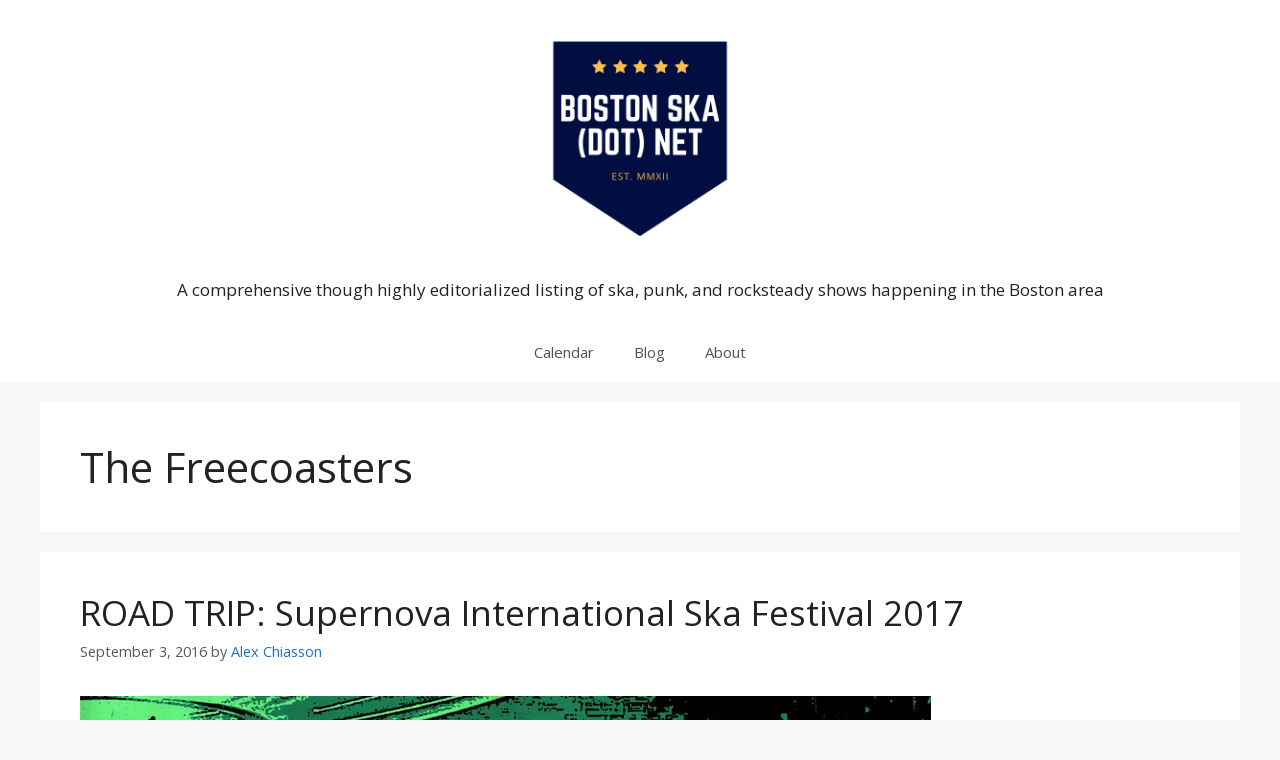

--- FILE ---
content_type: text/html; charset=UTF-8
request_url: https://www.bostonska.net/tag/the-freecoasters/
body_size: 13291
content:
<!DOCTYPE html><html
dir=ltr lang=en-US prefix="og: https://ogp.me/ns#"><head><meta
charset="UTF-8"><title>The Freecoasters | Boston Ska (dot) net</title><meta
name="robots" content="max-image-preview:large"><meta
name="keywords" content="road trip,the pietasters,the aggrolites,derrick morgan,the skints,pilfers,chris murray,the toasters,j. navarro &amp; the traitors,eastern standard time,murphy\&#039;s kids,the snails,sammy kay,the freecoasters,stacked like pancakes,the scotch bonnets,backyard superheroes,high school football heroes,el grande,,new ska records,new ska music,the freecoasters ska"><link
rel=canonical href=https://www.bostonska.net/tag/the-freecoasters/ ><meta
name="generator" content="All in One SEO (AIOSEO) 4.9.3"> <script type=application/ld+json class=aioseo-schema>{"@context":"https:\/\/schema.org","@graph":[{"@type":"BreadcrumbList","@id":"https:\/\/www.bostonska.net\/tag\/the-freecoasters\/#breadcrumblist","itemListElement":[{"@type":"ListItem","@id":"https:\/\/www.bostonska.net#listItem","position":1,"name":"Home","item":"https:\/\/www.bostonska.net","nextItem":{"@type":"ListItem","@id":"https:\/\/www.bostonska.net\/tag\/the-freecoasters\/#listItem","name":"The Freecoasters"}},{"@type":"ListItem","@id":"https:\/\/www.bostonska.net\/tag\/the-freecoasters\/#listItem","position":2,"name":"The Freecoasters","previousItem":{"@type":"ListItem","@id":"https:\/\/www.bostonska.net#listItem","name":"Home"}}]},{"@type":"CollectionPage","@id":"https:\/\/www.bostonska.net\/tag\/the-freecoasters\/#collectionpage","url":"https:\/\/www.bostonska.net\/tag\/the-freecoasters\/","name":"The Freecoasters | Boston Ska (dot) net","inLanguage":"en-US","isPartOf":{"@id":"https:\/\/www.bostonska.net\/#website"},"breadcrumb":{"@id":"https:\/\/www.bostonska.net\/tag\/the-freecoasters\/#breadcrumblist"}},{"@type":"Organization","@id":"https:\/\/www.bostonska.net\/#organization","name":"Boston Ska (dot) net","description":"Reporting on Boston area ska","url":"https:\/\/www.bostonska.net\/","logo":{"@type":"ImageObject","url":"https:\/\/www.bostonska.net\/wp-content\/uploads\/2021\/04\/2020-boston-ska-dot-net-logo-01.png","@id":"https:\/\/www.bostonska.net\/tag\/the-freecoasters\/#organizationLogo","width":500,"height":500,"caption":"Boston Ska (dot) Net | Est. MMXII"},"image":{"@id":"https:\/\/www.bostonska.net\/tag\/the-freecoasters\/#organizationLogo"}},{"@type":"WebSite","@id":"https:\/\/www.bostonska.net\/#website","url":"https:\/\/www.bostonska.net\/","name":"Boston Ska (dot) net","description":"Reporting on Boston area ska","inLanguage":"en-US","publisher":{"@id":"https:\/\/www.bostonska.net\/#organization"}}]}</script> <meta
name="viewport" content="width=device-width, initial-scale=1"><link
rel=dns-prefetch href=//stats.wp.com><link
rel=dns-prefetch href=//v0.wordpress.com><link
rel=dns-prefetch href=//jetpack.wordpress.com><link
rel=dns-prefetch href=//s0.wp.com><link
rel=dns-prefetch href=//public-api.wordpress.com><link
rel=dns-prefetch href=//0.gravatar.com><link
rel=dns-prefetch href=//1.gravatar.com><link
rel=dns-prefetch href=//2.gravatar.com><link
href=https://fonts.gstatic.com crossorigin rel=preconnect><link
href=https://fonts.googleapis.com crossorigin rel=preconnect><link
rel=alternate type=application/rss+xml title="Boston Ska (dot) net &raquo; Feed" href=https://www.bostonska.net/feed/ ><link
rel=alternate type=application/rss+xml title="Boston Ska (dot) net &raquo; Comments Feed" href=https://www.bostonska.net/comments/feed/ ><link
rel=alternate type=application/rss+xml title="Boston Ska (dot) net &raquo; The Freecoasters Tag Feed" href=https://www.bostonska.net/tag/the-freecoasters/feed/ ><style id=wp-img-auto-sizes-contain-inline-css>img:is([sizes=auto i],[sizes^="auto," i]){contain-intrinsic-size:3000px 1500px}</style><link
rel=stylesheet id=generate-fonts-css href='//fonts.googleapis.com/css?family=Open+Sans:300,300italic,regular,italic,600,600italic,700,700italic,800,800italic' media=all><style id=wp-emoji-styles-inline-css>img.wp-smiley,img.emoji{display:inline !important;border:none !important;box-shadow:none !important;height:1em !important;width:1em !important;margin:0
0.07em !important;vertical-align:-0.1em !important;background:none !important;padding:0
!important}</style><style id=wp-block-library-inline-css>/*<![CDATA[*/:root{--wp-block-synced-color:#7a00df;--wp-block-synced-color--rgb:122,0,223;--wp-bound-block-color:var(--wp-block-synced-color);--wp-editor-canvas-background:#ddd;--wp-admin-theme-color:#007cba;--wp-admin-theme-color--rgb:0,124,186;--wp-admin-theme-color-darker-10:#006ba1;--wp-admin-theme-color-darker-10--rgb:0,107,160.5;--wp-admin-theme-color-darker-20:#005a87;--wp-admin-theme-color-darker-20--rgb:0,90,135;--wp-admin-border-width-focus:2px}@media (min-resolution:192dpi){:root{--wp-admin-border-width-focus:1.5px}}.wp-element-button{cursor:pointer}:root .has-very-light-gray-background-color{background-color:#eee}:root .has-very-dark-gray-background-color{background-color:#313131}:root .has-very-light-gray-color{color:#eee}:root .has-very-dark-gray-color{color:#313131}:root .has-vivid-green-cyan-to-vivid-cyan-blue-gradient-background{background:linear-gradient(135deg,#00d084,#0693e3)}:root .has-purple-crush-gradient-background{background:linear-gradient(135deg,#34e2e4,#4721fb 50%,#ab1dfe)}:root .has-hazy-dawn-gradient-background{background:linear-gradient(135deg,#faaca8,#dad0ec)}:root .has-subdued-olive-gradient-background{background:linear-gradient(135deg,#fafae1,#67a671)}:root .has-atomic-cream-gradient-background{background:linear-gradient(135deg,#fdd79a,#004a59)}:root .has-nightshade-gradient-background{background:linear-gradient(135deg,#330968,#31cdcf)}:root .has-midnight-gradient-background{background:linear-gradient(135deg,#020381,#2874fc)}:root{--wp--preset--font-size--normal:16px;--wp--preset--font-size--huge:42px}.has-regular-font-size{font-size:1em}.has-larger-font-size{font-size:2.625em}.has-normal-font-size{font-size:var(--wp--preset--font-size--normal)}.has-huge-font-size{font-size:var(--wp--preset--font-size--huge)}.has-text-align-center{text-align:center}.has-text-align-left{text-align:left}.has-text-align-right{text-align:right}.has-fit-text{white-space:nowrap!important}#end-resizable-editor-section{display:none}.aligncenter{clear:both}.items-justified-left{justify-content:flex-start}.items-justified-center{justify-content:center}.items-justified-right{justify-content:flex-end}.items-justified-space-between{justify-content:space-between}.screen-reader-text{border:0;clip-path:inset(50%);height:1px;margin:-1px;overflow:hidden;padding:0;position:absolute;width:1px;word-wrap:normal!important}.screen-reader-text:focus{background-color:#ddd;clip-path:none;color:#444;display:block;font-size:1em;height:auto;left:5px;line-height:normal;padding:15px
23px 14px;text-decoration:none;top:5px;width:auto;z-index:100000}html :where(.has-border-color){border-style:solid}html :where([style*=border-top-color]){border-top-style:solid}html :where([style*=border-right-color]){border-right-style:solid}html :where([style*=border-bottom-color]){border-bottom-style:solid}html :where([style*=border-left-color]){border-left-style:solid}html :where([style*=border-width]){border-style:solid}html :where([style*=border-top-width]){border-top-style:solid}html :where([style*=border-right-width]){border-right-style:solid}html :where([style*=border-bottom-width]){border-bottom-style:solid}html :where([style*=border-left-width]){border-left-style:solid}html :where(img[class*=wp-image-]){height:auto;max-width:100%}:where(figure){margin:0
0 1em}html :where(.is-position-sticky){--wp-admin--admin-bar--position-offset:var(--wp-admin--admin-bar--height,0px)}@media screen and (max-width:600px){html:where(.is-position-sticky){--wp-admin--admin-bar--position-offset:0px}}/*]]>*/</style><style id=global-styles-inline-css>/*<![CDATA[*/:root{--wp--preset--aspect-ratio--square:1;--wp--preset--aspect-ratio--4-3:4/3;--wp--preset--aspect-ratio--3-4:3/4;--wp--preset--aspect-ratio--3-2:3/2;--wp--preset--aspect-ratio--2-3:2/3;--wp--preset--aspect-ratio--16-9:16/9;--wp--preset--aspect-ratio--9-16:9/16;--wp--preset--color--black:#000;--wp--preset--color--cyan-bluish-gray:#abb8c3;--wp--preset--color--white:#fff;--wp--preset--color--pale-pink:#f78da7;--wp--preset--color--vivid-red:#cf2e2e;--wp--preset--color--luminous-vivid-orange:#ff6900;--wp--preset--color--luminous-vivid-amber:#fcb900;--wp--preset--color--light-green-cyan:#7bdcb5;--wp--preset--color--vivid-green-cyan:#00d084;--wp--preset--color--pale-cyan-blue:#8ed1fc;--wp--preset--color--vivid-cyan-blue:#0693e3;--wp--preset--color--vivid-purple:#9b51e0;--wp--preset--color--contrast:var(--contrast);--wp--preset--color--contrast-2:var(--contrast-2);--wp--preset--color--contrast-3:var(--contrast-3);--wp--preset--color--base:var(--base);--wp--preset--color--base-2:var(--base-2);--wp--preset--color--base-3:var(--base-3);--wp--preset--color--accent:var(--accent);--wp--preset--gradient--vivid-cyan-blue-to-vivid-purple:linear-gradient(135deg,rgb(6,147,227) 0%,rgb(155,81,224) 100%);--wp--preset--gradient--light-green-cyan-to-vivid-green-cyan:linear-gradient(135deg,rgb(122,220,180) 0%,rgb(0,208,130) 100%);--wp--preset--gradient--luminous-vivid-amber-to-luminous-vivid-orange:linear-gradient(135deg,rgb(252,185,0) 0%,rgb(255,105,0) 100%);--wp--preset--gradient--luminous-vivid-orange-to-vivid-red:linear-gradient(135deg,rgb(255,105,0) 0%,rgb(207,46,46) 100%);--wp--preset--gradient--very-light-gray-to-cyan-bluish-gray:linear-gradient(135deg,rgb(238,238,238) 0%,rgb(169,184,195) 100%);--wp--preset--gradient--cool-to-warm-spectrum:linear-gradient(135deg,rgb(74,234,220) 0%,rgb(151,120,209) 20%,rgb(207,42,186) 40%,rgb(238,44,130) 60%,rgb(251,105,98) 80%,rgb(254,248,76) 100%);--wp--preset--gradient--blush-light-purple:linear-gradient(135deg,rgb(255,206,236) 0%,rgb(152,150,240) 100%);--wp--preset--gradient--blush-bordeaux:linear-gradient(135deg,rgb(254,205,165) 0%,rgb(254,45,45) 50%,rgb(107,0,62) 100%);--wp--preset--gradient--luminous-dusk:linear-gradient(135deg,rgb(255,203,112) 0%,rgb(199,81,192) 50%,rgb(65,88,208) 100%);--wp--preset--gradient--pale-ocean:linear-gradient(135deg,rgb(255,245,203) 0%,rgb(182,227,212) 50%,rgb(51,167,181) 100%);--wp--preset--gradient--electric-grass:linear-gradient(135deg,rgb(202,248,128) 0%,rgb(113,206,126) 100%);--wp--preset--gradient--midnight:linear-gradient(135deg,rgb(2,3,129) 0%,rgb(40,116,252) 100%);--wp--preset--font-size--small:13px;--wp--preset--font-size--medium:20px;--wp--preset--font-size--large:36px;--wp--preset--font-size--x-large:42px;--wp--preset--spacing--20:0.44rem;--wp--preset--spacing--30:0.67rem;--wp--preset--spacing--40:1rem;--wp--preset--spacing--50:1.5rem;--wp--preset--spacing--60:2.25rem;--wp--preset--spacing--70:3.38rem;--wp--preset--spacing--80:5.06rem;--wp--preset--shadow--natural:6px 6px 9px rgba(0, 0, 0, 0.2);--wp--preset--shadow--deep:12px 12px 50px rgba(0, 0, 0, 0.4);--wp--preset--shadow--sharp:6px 6px 0px rgba(0, 0, 0, 0.2);--wp--preset--shadow--outlined:6px 6px 0px -3px rgb(255, 255, 255), 6px 6px rgb(0, 0, 0);--wp--preset--shadow--crisp:6px 6px 0px rgb(0,0,0)}:where(.is-layout-flex){gap:0.5em}:where(.is-layout-grid){gap:0.5em}body .is-layout-flex{display:flex}.is-layout-flex{flex-wrap:wrap;align-items:center}.is-layout-flex>:is(*,div){margin:0}body .is-layout-grid{display:grid}.is-layout-grid>:is(*,div){margin:0}:where(.wp-block-columns.is-layout-flex){gap:2em}:where(.wp-block-columns.is-layout-grid){gap:2em}:where(.wp-block-post-template.is-layout-flex){gap:1.25em}:where(.wp-block-post-template.is-layout-grid){gap:1.25em}.has-black-color{color:var(--wp--preset--color--black) !important}.has-cyan-bluish-gray-color{color:var(--wp--preset--color--cyan-bluish-gray) !important}.has-white-color{color:var(--wp--preset--color--white) !important}.has-pale-pink-color{color:var(--wp--preset--color--pale-pink) !important}.has-vivid-red-color{color:var(--wp--preset--color--vivid-red) !important}.has-luminous-vivid-orange-color{color:var(--wp--preset--color--luminous-vivid-orange) !important}.has-luminous-vivid-amber-color{color:var(--wp--preset--color--luminous-vivid-amber) !important}.has-light-green-cyan-color{color:var(--wp--preset--color--light-green-cyan) !important}.has-vivid-green-cyan-color{color:var(--wp--preset--color--vivid-green-cyan) !important}.has-pale-cyan-blue-color{color:var(--wp--preset--color--pale-cyan-blue) !important}.has-vivid-cyan-blue-color{color:var(--wp--preset--color--vivid-cyan-blue) !important}.has-vivid-purple-color{color:var(--wp--preset--color--vivid-purple) !important}.has-black-background-color{background-color:var(--wp--preset--color--black) !important}.has-cyan-bluish-gray-background-color{background-color:var(--wp--preset--color--cyan-bluish-gray) !important}.has-white-background-color{background-color:var(--wp--preset--color--white) !important}.has-pale-pink-background-color{background-color:var(--wp--preset--color--pale-pink) !important}.has-vivid-red-background-color{background-color:var(--wp--preset--color--vivid-red) !important}.has-luminous-vivid-orange-background-color{background-color:var(--wp--preset--color--luminous-vivid-orange) !important}.has-luminous-vivid-amber-background-color{background-color:var(--wp--preset--color--luminous-vivid-amber) !important}.has-light-green-cyan-background-color{background-color:var(--wp--preset--color--light-green-cyan) !important}.has-vivid-green-cyan-background-color{background-color:var(--wp--preset--color--vivid-green-cyan) !important}.has-pale-cyan-blue-background-color{background-color:var(--wp--preset--color--pale-cyan-blue) !important}.has-vivid-cyan-blue-background-color{background-color:var(--wp--preset--color--vivid-cyan-blue) !important}.has-vivid-purple-background-color{background-color:var(--wp--preset--color--vivid-purple) !important}.has-black-border-color{border-color:var(--wp--preset--color--black) !important}.has-cyan-bluish-gray-border-color{border-color:var(--wp--preset--color--cyan-bluish-gray) !important}.has-white-border-color{border-color:var(--wp--preset--color--white) !important}.has-pale-pink-border-color{border-color:var(--wp--preset--color--pale-pink) !important}.has-vivid-red-border-color{border-color:var(--wp--preset--color--vivid-red) !important}.has-luminous-vivid-orange-border-color{border-color:var(--wp--preset--color--luminous-vivid-orange) !important}.has-luminous-vivid-amber-border-color{border-color:var(--wp--preset--color--luminous-vivid-amber) !important}.has-light-green-cyan-border-color{border-color:var(--wp--preset--color--light-green-cyan) !important}.has-vivid-green-cyan-border-color{border-color:var(--wp--preset--color--vivid-green-cyan) !important}.has-pale-cyan-blue-border-color{border-color:var(--wp--preset--color--pale-cyan-blue) !important}.has-vivid-cyan-blue-border-color{border-color:var(--wp--preset--color--vivid-cyan-blue) !important}.has-vivid-purple-border-color{border-color:var(--wp--preset--color--vivid-purple) !important}.has-vivid-cyan-blue-to-vivid-purple-gradient-background{background:var(--wp--preset--gradient--vivid-cyan-blue-to-vivid-purple) !important}.has-light-green-cyan-to-vivid-green-cyan-gradient-background{background:var(--wp--preset--gradient--light-green-cyan-to-vivid-green-cyan) !important}.has-luminous-vivid-amber-to-luminous-vivid-orange-gradient-background{background:var(--wp--preset--gradient--luminous-vivid-amber-to-luminous-vivid-orange) !important}.has-luminous-vivid-orange-to-vivid-red-gradient-background{background:var(--wp--preset--gradient--luminous-vivid-orange-to-vivid-red) !important}.has-very-light-gray-to-cyan-bluish-gray-gradient-background{background:var(--wp--preset--gradient--very-light-gray-to-cyan-bluish-gray) !important}.has-cool-to-warm-spectrum-gradient-background{background:var(--wp--preset--gradient--cool-to-warm-spectrum) !important}.has-blush-light-purple-gradient-background{background:var(--wp--preset--gradient--blush-light-purple) !important}.has-blush-bordeaux-gradient-background{background:var(--wp--preset--gradient--blush-bordeaux) !important}.has-luminous-dusk-gradient-background{background:var(--wp--preset--gradient--luminous-dusk) !important}.has-pale-ocean-gradient-background{background:var(--wp--preset--gradient--pale-ocean) !important}.has-electric-grass-gradient-background{background:var(--wp--preset--gradient--electric-grass) !important}.has-midnight-gradient-background{background:var(--wp--preset--gradient--midnight) !important}.has-small-font-size{font-size:var(--wp--preset--font-size--small) !important}.has-medium-font-size{font-size:var(--wp--preset--font-size--medium) !important}.has-large-font-size{font-size:var(--wp--preset--font-size--large) !important}.has-x-large-font-size{font-size:var(--wp--preset--font-size--x-large) !important}/*]]>*/</style><style id=classic-theme-styles-inline-css>/*! This file is auto-generated */
.wp-block-button__link{color:#fff;background-color:#32373c;border-radius:9999px;box-shadow:none;text-decoration:none;padding:calc(.667em + 2px) calc(1.333em+2px);font-size:1.125em}.wp-block-file__button{background:#32373c;color:#fff;text-decoration:none}</style><link
rel=stylesheet id=wpa-style-css href='https://www.bostonska.net/wp-content/cache/wp-super-minify/css/3ad4ebe49c5627db3e317ef18b2ae65b.css?ver=2.2.6' media=all><style id=wpa-style-inline-css>/*<![CDATA[*/.wpa-hide-ltr#skiplinks a, .wpa-hide-ltr#skiplinks a:hover, .wpa-hide-ltr#skiplinks a:visited{}.wpa-hide-ltr#skiplinks a:active,  .wpa-hide-ltr#skiplinks a:focus{}:root{--admin-bar-top:7px}/*]]>*/</style><link
rel=stylesheet id=generate-widget-areas-css href='https://www.bostonska.net/wp-content/themes/generatepress/assets/css/components/widget-areas.min.css?ver=3.6.1' media=all><link
rel=stylesheet id=generate-style-css href='https://www.bostonska.net/wp-content/themes/generatepress/assets/css/main.min.css?ver=3.6.1' media=all><style id=generate-style-inline-css>/*<![CDATA[*/body{background-color:#f7f8f9;color:#222}a{color:#1e73be}a:hover,a:focus,a:active{color:#000}.wp-block-group__inner-container{max-width:1200px;margin-left:auto;margin-right:auto}.site-header .header-image{width:240px}:root{--contrast:#222;--contrast-2:#575760;--contrast-3:#b2b2be;--base:#f0f0f0;--base-2:#f7f8f9;--base-3:#fff;--accent:#1e73be}:root .has-contrast-color{color:var(--contrast)}:root .has-contrast-background-color{background-color:var(--contrast)}:root .has-contrast-2-color{color:var(--contrast-2)}:root .has-contrast-2-background-color{background-color:var(--contrast-2)}:root .has-contrast-3-color{color:var(--contrast-3)}:root .has-contrast-3-background-color{background-color:var(--contrast-3)}:root .has-base-color{color:var(--base)}:root .has-base-background-color{background-color:var(--base)}:root .has-base-2-color{color:var(--base-2)}:root .has-base-2-background-color{background-color:var(--base-2)}:root .has-base-3-color{color:var(--base-3)}:root .has-base-3-background-color{background-color:var(--base-3)}:root .has-accent-color{color:var(--accent)}:root .has-accent-background-color{background-color:var(--accent)}body,button,input,select,textarea{font-family:"Open Sans",sans-serif}body{line-height:1.5}.entry-content>[class*="wp-block-"]:not(:last-child):not(.wp-block-heading){margin-bottom:1.5em}.main-navigation .main-nav ul ul li
a{font-size:14px}.sidebar .widget, .footer-widgets
.widget{font-size:17px}@media (max-width:768px){h1{font-size:31px}h2{font-size:27px}h3{font-size:24px}h4{font-size:22px}h5{font-size:19px}}.top-bar{background-color:#636363;color:#fff}.top-bar
a{color:#fff}.top-bar a:hover{color:#303030}.site-header{background-color:#fff}.main-title a,.main-title a:hover{color:#222}.site-description{color:#757575}.mobile-menu-control-wrapper .menu-toggle,.mobile-menu-control-wrapper .menu-toggle:hover,.mobile-menu-control-wrapper .menu-toggle:focus,.has-inline-mobile-toggle #site-navigation.toggled{background-color:rgba(0, 0, 0, 0.02)}.main-navigation,.main-navigation ul
ul{background-color:#fff}.main-navigation .main-nav ul li a, .main-navigation .menu-toggle, .main-navigation .menu-bar-items{color:#515151}.main-navigation .main-nav ul li:not([class*="current-menu-"]):hover > a, .main-navigation .main-nav ul li:not([class*="current-menu-"]):focus > a, .main-navigation .main-nav ul li.sfHover:not([class*="current-menu-"]) > a, .main-navigation .menu-bar-item:hover > a, .main-navigation .menu-bar-item.sfHover>a{color:#7a8896;background-color:#fff}button.menu-toggle:hover,button.menu-toggle:focus{color:#515151}.main-navigation .main-nav ul li[class*="current-menu-"]>a{color:#7a8896;background-color:#fff}.navigation-search input[type="search"],.navigation-search input[type="search"]:active, .navigation-search input[type="search"]:focus, .main-navigation .main-nav ul li.search-item.active > a, .main-navigation .menu-bar-items .search-item.active>a{color:#7a8896;background-color:#fff}.main-navigation ul
ul{background-color:#eaeaea}.main-navigation .main-nav ul ul li
a{color:#515151}.main-navigation .main-nav ul ul li:not([class*="current-menu-"]):hover > a,.main-navigation .main-nav ul ul li:not([class*="current-menu-"]):focus > a, .main-navigation .main-nav ul ul li.sfHover:not([class*="current-menu-"])>a{color:#7a8896;background-color:#eaeaea}.main-navigation .main-nav ul ul li[class*="current-menu-"]>a{color:#7a8896;background-color:#eaeaea}.separate-containers .inside-article, .separate-containers .comments-area, .separate-containers .page-header, .one-container .container, .separate-containers .paging-navigation,.inside-page-header{background-color:#fff}.entry-title
a{color:#222}.entry-title a:hover{color:#55555e}.entry-meta{color:#595959}.sidebar
.widget{background-color:#fff}.footer-widgets{background-color:#fff}.footer-widgets .widget-title{color:#000}.site-info{color:#fff;background-color:#55555e}.site-info
a{color:#fff}.site-info a:hover{color:#d3d3d3}.footer-bar .widget_nav_menu .current-menu-item
a{color:#d3d3d3}input[type="text"],input[type="email"],input[type="url"],input[type="password"],input[type="search"],input[type="tel"],input[type="number"],textarea,select{color:#666;background-color:#fafafa;border-color:#ccc}input[type="text"]:focus,input[type="email"]:focus,input[type="url"]:focus,input[type="password"]:focus,input[type="search"]:focus,input[type="tel"]:focus,input[type="number"]:focus,textarea:focus,select:focus{color:#666;background-color:#fff;border-color:#bfbfbf}button,html input[type="button"],input[type="reset"],input[type="submit"],a.button,a.wp-block-button__link:not(.has-background){color:#fff;background-color:#55555e}button:hover,html input[type="button"]:hover,input[type="reset"]:hover,input[type="submit"]:hover,a.button:hover,button:focus,html input[type="button"]:focus,input[type="reset"]:focus,input[type="submit"]:focus,a.button:focus,a.wp-block-button__link:not(.has-background):active,a.wp-block-button__link:not(.has-background):focus,a.wp-block-button__link:not(.has-background):hover{color:#fff;background-color:#3f4047}a.generate-back-to-top{background-color:rgba( 0,0,0,0.4 );color:#fff}a.generate-back-to-top:hover,a.generate-back-to-top:focus{background-color:rgba( 0,0,0,0.6 );color:#fff}:root{--gp-search-modal-bg-color:var(--base-3);--gp-search-modal-text-color:var(--contrast);--gp-search-modal-overlay-bg-color:rgba(0,0,0,0.2)}@media (max-width:768px){.main-navigation .menu-bar-item:hover > a, .main-navigation .menu-bar-item.sfHover>a{background:none;color:#515151}}.nav-below-header .main-navigation .inside-navigation.grid-container, .nav-above-header .main-navigation .inside-navigation.grid-container{padding:0px
20px 0px 20px}.site-main .wp-block-group__inner-container{padding:40px}.separate-containers .paging-navigation{padding-top:20px;padding-bottom:20px}.entry-content .alignwide, body:not(.no-sidebar) .entry-content
.alignfull{margin-left:-40px;width:calc(100% + 80px);max-width:calc(100% + 80px)}.rtl .menu-item-has-children .dropdown-menu-toggle{padding-left:20px}.rtl .main-navigation .main-nav ul li.menu-item-has-children>a{padding-right:20px}@media (max-width:768px){.separate-containers .inside-article, .separate-containers .comments-area, .separate-containers .page-header, .separate-containers .paging-navigation, .one-container .site-content,.inside-page-header{padding:30px}.site-main .wp-block-group__inner-container{padding:30px}.inside-top-bar{padding-right:30px;padding-left:30px}.inside-header{padding-right:30px;padding-left:30px}.widget-area
.widget{padding-top:30px;padding-right:30px;padding-bottom:30px;padding-left:30px}.footer-widgets-container{padding-top:30px;padding-right:30px;padding-bottom:30px;padding-left:30px}.inside-site-info{padding-right:30px;padding-left:30px}.entry-content .alignwide, body:not(.no-sidebar) .entry-content
.alignfull{margin-left:-30px;width:calc(100% + 60px);max-width:calc(100% + 60px)}.one-container .site-main .paging-navigation{margin-bottom:20px}}.is-right-sidebar{width:30%}.is-left-sidebar{width:30%}.site-content .content-area{width:100%}@media (max-width:768px){.main-navigation .menu-toggle,.sidebar-nav-mobile:not(#sticky-placeholder){display:block}.main-navigation ul,.gen-sidebar-nav,.main-navigation:not(.slideout-navigation):not(.toggled) .main-nav > ul,.has-inline-mobile-toggle #site-navigation .inside-navigation>*:not(.navigation-search):not(.main-nav){display:none}.nav-align-right .inside-navigation,.nav-align-center .inside-navigation{justify-content:space-between}}/*]]>*/</style><style id=jetpack_facebook_likebox-inline-css>.widget_facebook_likebox{overflow:hidden}</style><link
rel=https://api.w.org/ href=https://www.bostonska.net/wp-json/ ><link
rel=alternate title=JSON type=application/json href=https://www.bostonska.net/wp-json/wp/v2/tags/661><link
rel=EditURI type=application/rsd+xml title=RSD href=https://www.bostonska.net/xmlrpc.php?rsd><style>img#wpstats{display:none}</style><link
rel=icon href=https://www.bostonska.net/wp-content/uploads/2021/04/cropped-2021-boston-ska-favicon-2-32x32.png sizes=32x32><link
rel=icon href=https://www.bostonska.net/wp-content/uploads/2021/04/cropped-2021-boston-ska-favicon-2-192x192.png sizes=192x192><link
rel=apple-touch-icon href=https://www.bostonska.net/wp-content/uploads/2021/04/cropped-2021-boston-ska-favicon-2-180x180.png><meta
name="msapplication-TileImage" content="https://www.bostonska.net/wp-content/uploads/2021/04/cropped-2021-boston-ska-favicon-2-270x270.png"><style id=wp-custom-css>.alert-warning{background-color:rgba(252,248,227,1);border-color:rgba(177,161,129,1);color:rgba(138,109,59,1)}.alert{width:100%;padding:12px
16px;border-radius:4px;border-style:solid;border-width:1px;margin-bottom:12px;font-size:16px}.alert-primary{color:#004085;background-color:#cce5ff;border-color:#b8daff}.button1{background-color:#4CAF50;border:none;color:white;padding:15px
32px;text-align:center;text-decoration:none;display:inline-block;font-size:16px}</style></head><body
data-rsssl=1 class="archive tag tag-the-freecoasters tag-661 wp-custom-logo wp-embed-responsive wp-theme-generatepress no-sidebar nav-below-header separate-containers header-aligned-center dropdown-hover" itemtype=https://schema.org/Blog itemscope>
<a
class="screen-reader-text skip-link" href=#content title="Skip to content">Skip to content</a><header
class=site-header id=masthead aria-label=Site  itemtype=https://schema.org/WPHeader itemscope><div
class=inside-header><div
class=site-logo>
<a
href=https://www.bostonska.net/ rel=home>
<img
class="header-image is-logo-image" alt="Boston Ska (dot) net" src=https://www.bostonska.net/wp-content/uploads/2021/04/2020-boston-ska-dot-net-logo-01.png width=500 height=500>
</a></div><div
class=header-widget><aside
id=text-7 class="widget inner-padding widget_text"><div
class=textwidget><p>A comprehensive though highly editorialized listing of ska, punk, and rocksteady shows happening in the Boston area</p></div></aside></div></div></header><nav
class="main-navigation nav-align-center sub-menu-right" id=site-navigation aria-label=Primary  itemtype=https://schema.org/SiteNavigationElement itemscope><div
class="inside-navigation grid-container">
<button
class=menu-toggle aria-controls=primary-menu aria-expanded=false>
<span
class="gp-icon icon-menu-bars"><svg
viewBox="0 0 512 512" aria-hidden=true xmlns=http://www.w3.org/2000/svg width=1em height=1em><path
d="M0 96c0-13.255 10.745-24 24-24h464c13.255 0 24 10.745 24 24s-10.745 24-24 24H24c-13.255 0-24-10.745-24-24zm0 160c0-13.255 10.745-24 24-24h464c13.255 0 24 10.745 24 24s-10.745 24-24 24H24c-13.255 0-24-10.745-24-24zm0 160c0-13.255 10.745-24 24-24h464c13.255 0 24 10.745 24 24s-10.745 24-24 24H24c-13.255 0-24-10.745-24-24z"/></svg><svg
viewBox="0 0 512 512" aria-hidden=true xmlns=http://www.w3.org/2000/svg width=1em height=1em><path
d="M71.029 71.029c9.373-9.372 24.569-9.372 33.942 0L256 222.059l151.029-151.03c9.373-9.372 24.569-9.372 33.942 0 9.372 9.373 9.372 24.569 0 33.942L289.941 256l151.03 151.029c9.372 9.373 9.372 24.569 0 33.942-9.373 9.372-24.569 9.372-33.942 0L256 289.941l-151.029 151.03c-9.373 9.372-24.569 9.372-33.942 0-9.372-9.373-9.372-24.569 0-33.942L222.059 256 71.029 104.971c-9.372-9.373-9.372-24.569 0-33.942z"/></svg></span><span
class=mobile-menu>Menu</span>		</button><div
id=primary-menu class=main-nav><ul
id=menu-main-nav class=" menu sf-menu"><li
id=menu-item-157 class="menu-item menu-item-type-post_type menu-item-object-page menu-item-home menu-item-157"><a
href=https://www.bostonska.net/ >Calendar</a></li><li
id=menu-item-6469 class="menu-item menu-item-type-custom menu-item-object-custom menu-item-6469"><a
href=https://www.bostonska.net/blog/ >Blog</a></li><li
id=menu-item-1231 class="menu-item menu-item-type-post_type menu-item-object-page menu-item-1231"><a
href=https://www.bostonska.net/about/ >About</a></li></ul></div></div></nav><div
class="site grid-container container hfeed" id=page><div
class=site-content id=content><div
class=content-area id=primary><main
class=site-main id=main><header
class=page-header aria-label=Page><h1 class="page-title">
The Freecoasters</h1></header><article
id=post-5297 class="post-5297 post type-post status-publish format-standard has-post-thumbnail hentry category-news category-shows tag-backyard-superheroes tag-chris-murray tag-derrick-morgan tag-eastern-standard-time tag-el-grande tag-high-school-football-heroes tag-j-navarro-the-traitors tag-murphys-kids tag-pilfers tag-road-trip tag-sammy-kay tag-stacked-like-pancakes tag-supernova-international-ska-festival tag-the-aggrolites tag-the-freecoasters tag-the-pietasters tag-the-scotch-bonnets tag-the-skints tag-the-snails tag-the-toasters" itemtype=https://schema.org/CreativeWork itemscope><div
class=inside-article><header
class=entry-header><h2 class="entry-title" itemprop="headline"><a
href=https://www.bostonska.net/news/road-trip-supernova-international-ska-festival-2017/5297/ rel=bookmark>ROAD TRIP: Supernova International Ska Festival 2017</a></h2><div
class=entry-meta>
<span
class=posted-on><time
class=updated datetime=2017-10-24T07:52:28-04:00 itemprop=dateModified>October 24, 2017</time><time
class="entry-date published" datetime=2016-09-03T00:49:01-04:00 itemprop=datePublished>September 3, 2016</time></span> <span
class=byline>by <span
class="author vcard" itemprop=author itemtype=https://schema.org/Person itemscope><a
class="url fn n" href=https://www.bostonska.net/author/alexchiasson/ title="View all posts by Alex Chiasson" rel=author itemprop=url><span
class=author-name itemprop=name>Alex Chiasson</span></a></span></span></div></header><div
class=post-image>
<a
href=https://www.bostonska.net/news/road-trip-supernova-international-ska-festival-2017/5297/ >
<img
width=851 height=315 src=https://www.bostonska.net/wp-content/uploads/2016/08/14039989_509487069255539_2217879021523475912_n.jpg class="attachment-full size-full wp-post-image" alt itemprop=image decoding=async fetchpriority=high srcset="https://www.bostonska.net/wp-content/uploads/2016/08/14039989_509487069255539_2217879021523475912_n.jpg 851w, https://www.bostonska.net/wp-content/uploads/2016/08/14039989_509487069255539_2217879021523475912_n-300x111.jpg 300w, https://www.bostonska.net/wp-content/uploads/2016/08/14039989_509487069255539_2217879021523475912_n-768x284.jpg 768w" sizes="(max-width: 851px) 100vw, 851px">
</a></div><div
class=entry-summary itemprop=text><p>After a year off, the Virginia Ska Fest returns with a new name and a massive line-up.</p></div><footer
class=entry-meta aria-label="Entry meta">
<span
class=cat-links><span
class="gp-icon icon-categories"><svg
viewBox="0 0 512 512" aria-hidden=true xmlns=http://www.w3.org/2000/svg width=1em height=1em><path
d="M0 112c0-26.51 21.49-48 48-48h110.014a48 48 0 0143.592 27.907l12.349 26.791A16 16 0 00228.486 128H464c26.51 0 48 21.49 48 48v224c0 26.51-21.49 48-48 48H48c-26.51 0-48-21.49-48-48V112z"/></svg></span><span
class=screen-reader-text>Categories </span><a
href=https://www.bostonska.net/category/news/ rel="category tag">News</a>, <a
href=https://www.bostonska.net/category/shows/ rel="category tag">Shows</a></span> <span
class=tags-links><span
class="gp-icon icon-tags"><svg
viewBox="0 0 512 512" aria-hidden=true xmlns=http://www.w3.org/2000/svg width=1em height=1em><path
d="M20 39.5c-8.836 0-16 7.163-16 16v176c0 4.243 1.686 8.313 4.687 11.314l224 224c6.248 6.248 16.378 6.248 22.626 0l176-176c6.244-6.244 6.25-16.364.013-22.615l-223.5-224A15.999 15.999 0 00196.5 39.5H20zm56 96c0-13.255 10.745-24 24-24s24 10.745 24 24-10.745 24-24 24-24-10.745-24-24z"/><path
d="M259.515 43.015c4.686-4.687 12.284-4.687 16.97 0l228 228c4.686 4.686 4.686 12.284 0 16.97l-180 180c-4.686 4.687-12.284 4.687-16.97 0-4.686-4.686-4.686-12.284 0-16.97L479.029 279.5 259.515 59.985c-4.686-4.686-4.686-12.284 0-16.97z"/></svg></span><span
class=screen-reader-text>Tags </span><a
href=https://www.bostonska.net/tag/backyard-superheroes/ rel=tag>Backyard Superheroes</a>, <a
href=https://www.bostonska.net/tag/chris-murray/ rel=tag>chris murray</a>, <a
href=https://www.bostonska.net/tag/derrick-morgan/ rel=tag>Derrick Morgan</a>, <a
href=https://www.bostonska.net/tag/eastern-standard-time/ rel=tag>Eastern Standard Time</a>, <a
href=https://www.bostonska.net/tag/el-grande/ rel=tag>El Grande</a>, <a
href=https://www.bostonska.net/tag/high-school-football-heroes/ rel=tag>High School Football Heroes</a>, <a
href=https://www.bostonska.net/tag/j-navarro-the-traitors/ rel=tag>J. Navarro &amp; the Traitors</a>, <a
href=https://www.bostonska.net/tag/murphys-kids/ rel=tag>Murphy's Kids</a>, <a
href=https://www.bostonska.net/tag/pilfers/ rel=tag>Pilfers</a>, <a
href=https://www.bostonska.net/tag/road-trip/ rel=tag>Road Trip</a>, <a
href=https://www.bostonska.net/tag/sammy-kay/ rel=tag>Sammy Kay</a>, <a
href=https://www.bostonska.net/tag/stacked-like-pancakes/ rel=tag>Stacked Like Pancakes</a>, <a
href=https://www.bostonska.net/tag/supernova-international-ska-festival/ rel=tag>Supernova International Ska Festival</a>, <a
href=https://www.bostonska.net/tag/the-aggrolites/ rel=tag>The Aggrolites</a>, <a
href=https://www.bostonska.net/tag/the-freecoasters/ rel=tag>The Freecoasters</a>, <a
href=https://www.bostonska.net/tag/the-pietasters/ rel=tag>The Pietasters</a>, <a
href=https://www.bostonska.net/tag/the-scotch-bonnets/ rel=tag>The Scotch Bonnets</a>, <a
href=https://www.bostonska.net/tag/the-skints/ rel=tag>The Skints</a>, <a
href=https://www.bostonska.net/tag/the-snails/ rel=tag>The Snails</a>, <a
href=https://www.bostonska.net/tag/the-toasters/ rel=tag>The Toasters</a></span></footer></div></article><article
id=post-5138 class="post-5138 post type-post status-publish format-standard has-post-thumbnail hentry category-round-up category-tunes tag-babaloo tag-big-orange-slap tag-el-grande tag-lets-get-dangerous tag-sonic-libido tag-the-freecoasters tag-the-interrupters tag-western-standard-time" itemtype=https://schema.org/CreativeWork itemscope><div
class=inside-article><header
class=entry-header><h2 class="entry-title" itemprop="headline"><a
href=https://www.bostonska.net/round-up/tuesday-tuneage-spring-2016-new-release-back-log/5138/ rel=bookmark>Tuesday Tuneage: Spring 2016 New Release Back Log</a></h2><div
class=entry-meta>
<span
class=posted-on><time
class="entry-date published" datetime=2016-05-31T20:15:24-04:00 itemprop=datePublished>May 31, 2016</time></span> <span
class=byline>by <span
class="author vcard" itemprop=author itemtype=https://schema.org/Person itemscope><a
class="url fn n" href=https://www.bostonska.net/author/jacobwakeup/ title="View all posts by Jacob Wake Up!" rel=author itemprop=url><span
class=author-name itemprop=name>Jacob Wake Up!</span></a></span></span></div></header><div
class=post-image>
<a
href=https://www.bostonska.net/round-up/tuesday-tuneage-spring-2016-new-release-back-log/5138/ >
<img
width=1024 height=512 src=https://www.bostonska.net/wp-content/uploads/2015/08/Tuesday-Tuneage-Blog-Header.png class="attachment-full size-full wp-post-image" alt itemprop=image decoding=async srcset="https://www.bostonska.net/wp-content/uploads/2015/08/Tuesday-Tuneage-Blog-Header.png 1024w, https://www.bostonska.net/wp-content/uploads/2015/08/Tuesday-Tuneage-Blog-Header-300x150.png 300w" sizes="(max-width: 1024px) 100vw, 1024px">
</a></div><div
class=entry-summary itemprop=text><p>Please enjoy this round up of albums and EPs release in the last few months. Better late than never?</p></div><footer
class=entry-meta aria-label="Entry meta">
<span
class=cat-links><span
class="gp-icon icon-categories"><svg
viewBox="0 0 512 512" aria-hidden=true xmlns=http://www.w3.org/2000/svg width=1em height=1em><path
d="M0 112c0-26.51 21.49-48 48-48h110.014a48 48 0 0143.592 27.907l12.349 26.791A16 16 0 00228.486 128H464c26.51 0 48 21.49 48 48v224c0 26.51-21.49 48-48 48H48c-26.51 0-48-21.49-48-48V112z"/></svg></span><span
class=screen-reader-text>Categories </span><a
href=https://www.bostonska.net/category/round-up/ rel="category tag">Round Up</a>, <a
href=https://www.bostonska.net/category/tunes/ rel="category tag">Tunes</a></span> <span
class=tags-links><span
class="gp-icon icon-tags"><svg
viewBox="0 0 512 512" aria-hidden=true xmlns=http://www.w3.org/2000/svg width=1em height=1em><path
d="M20 39.5c-8.836 0-16 7.163-16 16v176c0 4.243 1.686 8.313 4.687 11.314l224 224c6.248 6.248 16.378 6.248 22.626 0l176-176c6.244-6.244 6.25-16.364.013-22.615l-223.5-224A15.999 15.999 0 00196.5 39.5H20zm56 96c0-13.255 10.745-24 24-24s24 10.745 24 24-10.745 24-24 24-24-10.745-24-24z"/><path
d="M259.515 43.015c4.686-4.687 12.284-4.687 16.97 0l228 228c4.686 4.686 4.686 12.284 0 16.97l-180 180c-4.686 4.687-12.284 4.687-16.97 0-4.686-4.686-4.686-12.284 0-16.97L479.029 279.5 259.515 59.985c-4.686-4.686-4.686-12.284 0-16.97z"/></svg></span><span
class=screen-reader-text>Tags </span><a
href=https://www.bostonska.net/tag/babaloo/ rel=tag>Babaloo</a>, <a
href=https://www.bostonska.net/tag/big-orange-slap/ rel=tag>Big Orange Slap</a>, <a
href=https://www.bostonska.net/tag/el-grande/ rel=tag>El Grande</a>, <a
href=https://www.bostonska.net/tag/lets-get-dangerous/ rel=tag>Let's Get Dangerous</a>, <a
href=https://www.bostonska.net/tag/sonic-libido/ rel=tag>Sonic Libido</a>, <a
href=https://www.bostonska.net/tag/the-freecoasters/ rel=tag>The Freecoasters</a>, <a
href=https://www.bostonska.net/tag/the-interrupters/ rel=tag>The Interrupters</a>, <a
href=https://www.bostonska.net/tag/western-standard-time/ rel=tag>Western Standard Time</a></span></footer></div></article><article
id=post-4654 class="post-4654 post type-post status-publish format-standard has-post-thumbnail hentry category-round-up category-tunes category-video tag-agent-jay-nugent tag-chris-murray tag-crazy-baldhead tag-eli-paperboy-reed tag-go-jimmy-go tag-the-freecoasters tag-the-pomps" itemtype=https://schema.org/CreativeWork itemscope><div
class=inside-article><header
class=entry-header><h2 class="entry-title" itemprop="headline"><a
href=https://www.bostonska.net/round-up/tuesday-tuneage-new-year-new-jams/4654/ rel=bookmark>Tuesday Tuneage &#8211; New Year, New Jams</a></h2><div
class=entry-meta>
<span
class=posted-on><time
class="entry-date published" datetime=2016-01-12T07:42:41-05:00 itemprop=datePublished>January 12, 2016</time></span> <span
class=byline>by <span
class="author vcard" itemprop=author itemtype=https://schema.org/Person itemscope><a
class="url fn n" href=https://www.bostonska.net/author/jacobwakeup/ title="View all posts by Jacob Wake Up!" rel=author itemprop=url><span
class=author-name itemprop=name>Jacob Wake Up!</span></a></span></span></div></header><div
class=post-image>
<a
href=https://www.bostonska.net/round-up/tuesday-tuneage-new-year-new-jams/4654/ >
<img
width=1024 height=512 src=https://www.bostonska.net/wp-content/uploads/2015/08/Tuesday-Tuneage-Blog-Header.png class="attachment-full size-full wp-post-image" alt itemprop=image decoding=async srcset="https://www.bostonska.net/wp-content/uploads/2015/08/Tuesday-Tuneage-Blog-Header.png 1024w, https://www.bostonska.net/wp-content/uploads/2015/08/Tuesday-Tuneage-Blog-Header-300x150.png 300w" sizes="(max-width: 1024px) 100vw, 1024px">
</a></div><div
class=entry-summary itemprop=text><p>We&#8217;ve got a bit of catching up to do here. Let&#8217;s start by celebrating some new music before get all nostalgic about 2015. Here is our semi-regular round-up of new ska from around the web.</p></div><footer
class=entry-meta aria-label="Entry meta">
<span
class=cat-links><span
class="gp-icon icon-categories"><svg
viewBox="0 0 512 512" aria-hidden=true xmlns=http://www.w3.org/2000/svg width=1em height=1em><path
d="M0 112c0-26.51 21.49-48 48-48h110.014a48 48 0 0143.592 27.907l12.349 26.791A16 16 0 00228.486 128H464c26.51 0 48 21.49 48 48v224c0 26.51-21.49 48-48 48H48c-26.51 0-48-21.49-48-48V112z"/></svg></span><span
class=screen-reader-text>Categories </span><a
href=https://www.bostonska.net/category/round-up/ rel="category tag">Round Up</a>, <a
href=https://www.bostonska.net/category/tunes/ rel="category tag">Tunes</a>, <a
href=https://www.bostonska.net/category/video/ rel="category tag">Video</a></span> <span
class=tags-links><span
class="gp-icon icon-tags"><svg
viewBox="0 0 512 512" aria-hidden=true xmlns=http://www.w3.org/2000/svg width=1em height=1em><path
d="M20 39.5c-8.836 0-16 7.163-16 16v176c0 4.243 1.686 8.313 4.687 11.314l224 224c6.248 6.248 16.378 6.248 22.626 0l176-176c6.244-6.244 6.25-16.364.013-22.615l-223.5-224A15.999 15.999 0 00196.5 39.5H20zm56 96c0-13.255 10.745-24 24-24s24 10.745 24 24-10.745 24-24 24-24-10.745-24-24z"/><path
d="M259.515 43.015c4.686-4.687 12.284-4.687 16.97 0l228 228c4.686 4.686 4.686 12.284 0 16.97l-180 180c-4.686 4.687-12.284 4.687-16.97 0-4.686-4.686-4.686-12.284 0-16.97L479.029 279.5 259.515 59.985c-4.686-4.686-4.686-12.284 0-16.97z"/></svg></span><span
class=screen-reader-text>Tags </span><a
href=https://www.bostonska.net/tag/agent-jay-nugent/ rel=tag>Agent Jay Nugent</a>, <a
href=https://www.bostonska.net/tag/chris-murray/ rel=tag>chris murray</a>, <a
href=https://www.bostonska.net/tag/crazy-baldhead/ rel=tag>Crazy Baldhead</a>, <a
href=https://www.bostonska.net/tag/eli-paperboy-reed/ rel=tag>Eli "Paperboy" Reed</a>, <a
href=https://www.bostonska.net/tag/go-jimmy-go/ rel=tag>Go Jimmy Go</a>, <a
href=https://www.bostonska.net/tag/the-freecoasters/ rel=tag>The Freecoasters</a>, <a
href=https://www.bostonska.net/tag/the-pomps/ rel=tag>The Pomps</a></span></footer></div></article><article
id=post-4045 class="post-4045 post type-post status-publish format-standard has-post-thumbnail hentry category-news category-tunes category-video tag-citrus-records tag-jesse-wagner tag-kickstarter tag-the-freecoasters" itemtype=https://schema.org/CreativeWork itemscope><div
class=inside-article><header
class=entry-header><h2 class="entry-title" itemprop="headline"><a
href=https://www.bostonska.net/news/the-freecoasters-record-second-record-with-help-of-jesse-wagner-and-kickstarter/4045/ rel=bookmark>The Freecoasters Record Debut Album with help of Jesse Wagner and Kickstarter</a></h2><div
class=entry-meta>
<span
class=posted-on><time
class=updated datetime=2015-08-17T22:23:48-04:00 itemprop=dateModified>August 17, 2015</time><time
class="entry-date published" datetime=2015-07-26T13:28:06-04:00 itemprop=datePublished>July 26, 2015</time></span> <span
class=byline>by <span
class="author vcard" itemprop=author itemtype=https://schema.org/Person itemscope><a
class="url fn n" href=https://www.bostonska.net/author/jacobwakeup/ title="View all posts by Jacob Wake Up!" rel=author itemprop=url><span
class=author-name itemprop=name>Jacob Wake Up!</span></a></span></span></div></header><div
class=post-image>
<a
href=https://www.bostonska.net/news/the-freecoasters-record-second-record-with-help-of-jesse-wagner-and-kickstarter/4045/ >
<img
width=680 height=473 src=https://www.bostonska.net/wp-content/uploads/2015/07/The-Freecoasters-Kickstarter.jpg class="attachment-full size-full wp-post-image" alt="The Freecoasters Kickstarter" itemprop=image decoding=async loading=lazy srcset="https://www.bostonska.net/wp-content/uploads/2015/07/The-Freecoasters-Kickstarter.jpg 680w, https://www.bostonska.net/wp-content/uploads/2015/07/The-Freecoasters-Kickstarter-300x209.jpg 300w" sizes="auto, (max-width: 680px) 100vw, 680px">
</a></div><div
class=entry-summary itemprop=text><p>South Florida band The Freecoasters have enlisted the help of Jesse Wagner of the Aggrolites to record their next album</p></div><footer
class=entry-meta aria-label="Entry meta">
<span
class=cat-links><span
class="gp-icon icon-categories"><svg
viewBox="0 0 512 512" aria-hidden=true xmlns=http://www.w3.org/2000/svg width=1em height=1em><path
d="M0 112c0-26.51 21.49-48 48-48h110.014a48 48 0 0143.592 27.907l12.349 26.791A16 16 0 00228.486 128H464c26.51 0 48 21.49 48 48v224c0 26.51-21.49 48-48 48H48c-26.51 0-48-21.49-48-48V112z"/></svg></span><span
class=screen-reader-text>Categories </span><a
href=https://www.bostonska.net/category/news/ rel="category tag">News</a>, <a
href=https://www.bostonska.net/category/tunes/ rel="category tag">Tunes</a>, <a
href=https://www.bostonska.net/category/video/ rel="category tag">Video</a></span> <span
class=tags-links><span
class="gp-icon icon-tags"><svg
viewBox="0 0 512 512" aria-hidden=true xmlns=http://www.w3.org/2000/svg width=1em height=1em><path
d="M20 39.5c-8.836 0-16 7.163-16 16v176c0 4.243 1.686 8.313 4.687 11.314l224 224c6.248 6.248 16.378 6.248 22.626 0l176-176c6.244-6.244 6.25-16.364.013-22.615l-223.5-224A15.999 15.999 0 00196.5 39.5H20zm56 96c0-13.255 10.745-24 24-24s24 10.745 24 24-10.745 24-24 24-24-10.745-24-24z"/><path
d="M259.515 43.015c4.686-4.687 12.284-4.687 16.97 0l228 228c4.686 4.686 4.686 12.284 0 16.97l-180 180c-4.686 4.687-12.284 4.687-16.97 0-4.686-4.686-4.686-12.284 0-16.97L479.029 279.5 259.515 59.985c-4.686-4.686-4.686-12.284 0-16.97z"/></svg></span><span
class=screen-reader-text>Tags </span><a
href=https://www.bostonska.net/tag/citrus-records/ rel=tag>Citrus Records</a>, <a
href=https://www.bostonska.net/tag/jesse-wagner/ rel=tag>Jesse Wagner</a>, <a
href=https://www.bostonska.net/tag/kickstarter/ rel=tag>Kickstarter</a>, <a
href=https://www.bostonska.net/tag/the-freecoasters/ rel=tag>The Freecoasters</a></span></footer></div></article></main></div></div></div><div
class=site-footer><div
id=footer-widgets class="site footer-widgets"><div
class="footer-widgets-container grid-container"><div
class=inside-footer-widgets><div
class=footer-widget-1><aside
id=mc4wp_form_widget-3 class="widget inner-padding widget_mc4wp_form_widget"><script>(function(){window.mc4wp=window.mc4wp||{listeners:[],forms:{on:function(evt,cb){window.mc4wp.listeners.push({event:evt,callback:cb});}}}})();</script><form
id=mc4wp-form-1 class="mc4wp-form mc4wp-form-4968" method=post data-id=4968 data-name="Get Occasional Updates by Email" ><div
class=mc4wp-form-fields><HR><P
style="color:black;">
<STRONG>GET OCCASIONAL UPDATES BY EMAIL</STRONG></P><p>
<label>Email address: </label>
<input
type=email name=EMAIL placeholder="Your email address" required></p><p>
<input
type=submit value="Sign up"></p><HR></div><label
style="display: none !important;">Leave this field empty if you're human: <input
type=text name=_mc4wp_honeypot value tabindex=-1 autocomplete=off></label><input
type=hidden name=_mc4wp_timestamp value=1769044121><input
type=hidden name=_mc4wp_form_id value=4968><input
type=hidden name=_mc4wp_form_element_id value=mc4wp-form-1><div
class=mc4wp-response></div></form></aside><aside
id=facebook-likebox-2 class="widget inner-padding widget_facebook_likebox"><h2 class="widget-title"><a
href=https://www.facebook.com/BostonSka>Like Us on Facebook</a></h2><div
id=fb-root></div><div
class=fb-page data-href=https://www.facebook.com/BostonSka data-width=300  data-height=130 data-hide-cover=false data-show-facepile=true data-tabs=false data-hide-cta=false data-small-header=false><div
class=fb-xfbml-parse-ignore><blockquote
cite=https://www.facebook.com/BostonSka><a
href=https://www.facebook.com/BostonSka>Like Us on Facebook</a></blockquote></div></div></aside></div><div
class=footer-widget-2></div><div
class=footer-widget-3></div></div></div></div><footer
class=site-info aria-label=Site  itemtype=https://schema.org/WPFooter itemscope><div
class="inside-site-info grid-container"><div
class=copyright-bar>
<span
class=copyright>&copy; 2026 Boston Ska (dot) net</span> &bull; Built with <a
href=https://generatepress.com itemprop=url>GeneratePress</a></div></div></footer></div> <script type=speculationrules>{"prefetch":[{"source":"document","where":{"and":[{"href_matches":"/*"},{"not":{"href_matches":["/wp-*.php","/wp-admin/*","/wp-content/uploads/*","/wp-content/*","/wp-content/plugins/*","/wp-content/themes/generatepress/*","/*\\?(.+)"]}},{"not":{"selector_matches":"a[rel~=\"nofollow\"]"}},{"not":{"selector_matches":".no-prefetch, .no-prefetch a"}}]},"eagerness":"conservative"}]}</script> <script>(function(){function maybePrefixUrlField(){const value=this.value.trim()
if(value!==''&&value.indexOf('http')!==0){this.value='http://'+value}}
const urlFields=document.querySelectorAll('.mc4wp-form input[type="url"]')
for(let j=0;j<urlFields.length;j++){urlFields[j].addEventListener('blur',maybePrefixUrlField)}})();</script><script id=generate-a11y>!function(){"use strict";if("querySelector"in document&&"addEventListener"in window){var e=document.body;e.addEventListener("pointerdown",(function(){e.classList.add("using-mouse")}),{passive:!0}),e.addEventListener("keydown",(function(){e.classList.remove("using-mouse")}),{passive:!0})}}();</script> <script id=generate-menu-js-before>var generatepressMenu={"toggleOpenedSubMenus":true,"openSubMenuLabel":"Open Sub-Menu","closeSubMenuLabel":"Close Sub-Menu"};</script> <script src="https://www.bostonska.net/wp-content/themes/generatepress/assets/js/menu.min.js?ver=3.6.1" id=generate-menu-js></script> <script id=jetpack-facebook-embed-js-extra>var jpfbembed={"appid":"249643311490","locale":"en_US"};</script> <script src="https://www.bostonska.net/wp-content/plugins/jetpack/_inc/build/facebook-embed.min.js?ver=15.4" id=jetpack-facebook-embed-js></script> <script id=wp-accessibility-js-extra>var wpa={"skiplinks":{"enabled":true,"output":""},"target":"","tabindex":"1","underline":{"enabled":false,"target":"a"},"videos":"","dir":"ltr","lang":"en-US","titles":"1","labels":"1","wpalabels":{"s":"Search","author":"Name","email":"Email","url":"Website","comment":"Comment"},"alt":"","altSelector":".hentry img[alt]:not([alt=\"\"]), .comment-content img[alt]:not([alt=\"\"]), #content img[alt]:not([alt=\"\"]),.entry-content img[alt]:not([alt=\"\"])","current":"","errors":"","tracking":"1","ajaxurl":"https://www.bostonska.net/wp-admin/admin-ajax.php","security":"8dc0cbb9fb","action":"wpa_stats_action","url":"https://www.bostonska.net/tag/the-freecoasters/","post_id":"","continue":"","pause":"Pause video","play":"Play video","restUrl":"https://www.bostonska.net/wp-json/wp/v2/media","ldType":"button","ldHome":"https://www.bostonska.net","ldText":"\u003Cspan class=\"dashicons dashicons-media-text\" aria-hidden=\"true\"\u003E\u003C/span\u003E\u003Cspan class=\"screen-reader\"\u003ELong Description\u003C/span\u003E"};</script> <script src="https://www.bostonska.net/wp-content/plugins/wp-accessibility/js/wp-accessibility.min.js?ver=2.2.6" id=wp-accessibility-js defer data-wp-strategy=defer></script> <script id=jetpack-stats-js-before>_stq=window._stq||[];_stq.push(["view",{"v":"ext","blog":"43050078","post":"0","tz":"-5","srv":"www.bostonska.net","arch_tag":"the-freecoasters","arch_results":"4","j":"1:15.4"}]);_stq.push(["clickTrackerInit","43050078","0"]);</script> <script src=https://stats.wp.com/e-202604.js id=jetpack-stats-js defer data-wp-strategy=defer></script> <script defer src="https://www.bostonska.net/wp-content/plugins/mailchimp-for-wp/assets/js/forms.js?ver=4.11.1" id=mc4wp-forms-api-js></script> <script id=wp-emoji-settings type=application/json>{"baseUrl":"https://s.w.org/images/core/emoji/17.0.2/72x72/","ext":".png","svgUrl":"https://s.w.org/images/core/emoji/17.0.2/svg/","svgExt":".svg","source":{"concatemoji":"https://www.bostonska.net/wp-includes/js/wp-emoji-release.min.js?ver=dc8253b22d2581b56692d3c6bb399147"}}</script> <script type=module>/*! This file is auto-generated */
const a=JSON.parse(document.getElementById("wp-emoji-settings").textContent),o=(window._wpemojiSettings=a,"wpEmojiSettingsSupports"),s=["flag","emoji"];function i(e){try{var t={supportTests:e,timestamp:(new Date).valueOf()};sessionStorage.setItem(o,JSON.stringify(t))}catch(e){}}function c(e,t,n){e.clearRect(0,0,e.canvas.width,e.canvas.height),e.fillText(t,0,0);t=new Uint32Array(e.getImageData(0,0,e.canvas.width,e.canvas.height).data);e.clearRect(0,0,e.canvas.width,e.canvas.height),e.fillText(n,0,0);const a=new Uint32Array(e.getImageData(0,0,e.canvas.width,e.canvas.height).data);return t.every((e,t)=>e===a[t])}function p(e,t){e.clearRect(0,0,e.canvas.width,e.canvas.height),e.fillText(t,0,0);var n=e.getImageData(16,16,1,1);for(let e=0;e<n.data.length;e++)if(0!==n.data[e])return!1;return!0}function u(e,t,n,a){switch(t){case"flag":return n(e,"\ud83c\udff3\ufe0f\u200d\u26a7\ufe0f","\ud83c\udff3\ufe0f\u200b\u26a7\ufe0f")?!1:!n(e,"\ud83c\udde8\ud83c\uddf6","\ud83c\udde8\u200b\ud83c\uddf6")&&!n(e,"\ud83c\udff4\udb40\udc67\udb40\udc62\udb40\udc65\udb40\udc6e\udb40\udc67\udb40\udc7f","\ud83c\udff4\u200b\udb40\udc67\u200b\udb40\udc62\u200b\udb40\udc65\u200b\udb40\udc6e\u200b\udb40\udc67\u200b\udb40\udc7f");case"emoji":return!a(e,"\ud83e\u1fac8")}return!1}function f(e,t,n,a){let r;const o=(r="undefined"!=typeof WorkerGlobalScope&&self instanceof WorkerGlobalScope?new OffscreenCanvas(300,150):document.createElement("canvas")).getContext("2d",{willReadFrequently:!0}),s=(o.textBaseline="top",o.font="600 32px Arial",{});return e.forEach(e=>{s[e]=t(o,e,n,a)}),s}function r(e){var t=document.createElement("script");t.src=e,t.defer=!0,document.head.appendChild(t)}a.supports={everything:!0,everythingExceptFlag:!0},new Promise(t=>{let n=function(){try{var e=JSON.parse(sessionStorage.getItem(o));if("object"==typeof e&&"number"==typeof e.timestamp&&(new Date).valueOf()<e.timestamp+604800&&"object"==typeof e.supportTests)return e.supportTests}catch(e){}return null}();if(!n){if("undefined"!=typeof Worker&&"undefined"!=typeof OffscreenCanvas&&"undefined"!=typeof URL&&URL.createObjectURL&&"undefined"!=typeof Blob)try{var e="postMessage("+f.toString()+"("+[JSON.stringify(s),u.toString(),c.toString(),p.toString()].join(",")+"));",a=new Blob([e],{type:"text/javascript"});const r=new Worker(URL.createObjectURL(a),{name:"wpTestEmojiSupports"});return void(r.onmessage=e=>{i(n=e.data),r.terminate(),t(n)})}catch(e){}i(n=f(s,u,c,p))}t(n)}).then(e=>{for(const n in e)a.supports[n]=e[n],a.supports.everything=a.supports.everything&&a.supports[n],"flag"!==n&&(a.supports.everythingExceptFlag=a.supports.everythingExceptFlag&&a.supports[n]);var t;a.supports.everythingExceptFlag=a.supports.everythingExceptFlag&&!a.supports.flag,a.supports.everything||((t=a.source||{}).concatemoji?r(t.concatemoji):t.wpemoji&&t.twemoji&&(r(t.twemoji),r(t.wpemoji)))});</script> </body></html>
<!--
*** This site runs WP Super Minify plugin v2.0.1 - http://wordpress.org/plugins/wp-super-minify ***
*** Total size saved: 4.065% | Size before compression: 59577 bytes | Size after compression: 57155 bytes. ***
-->